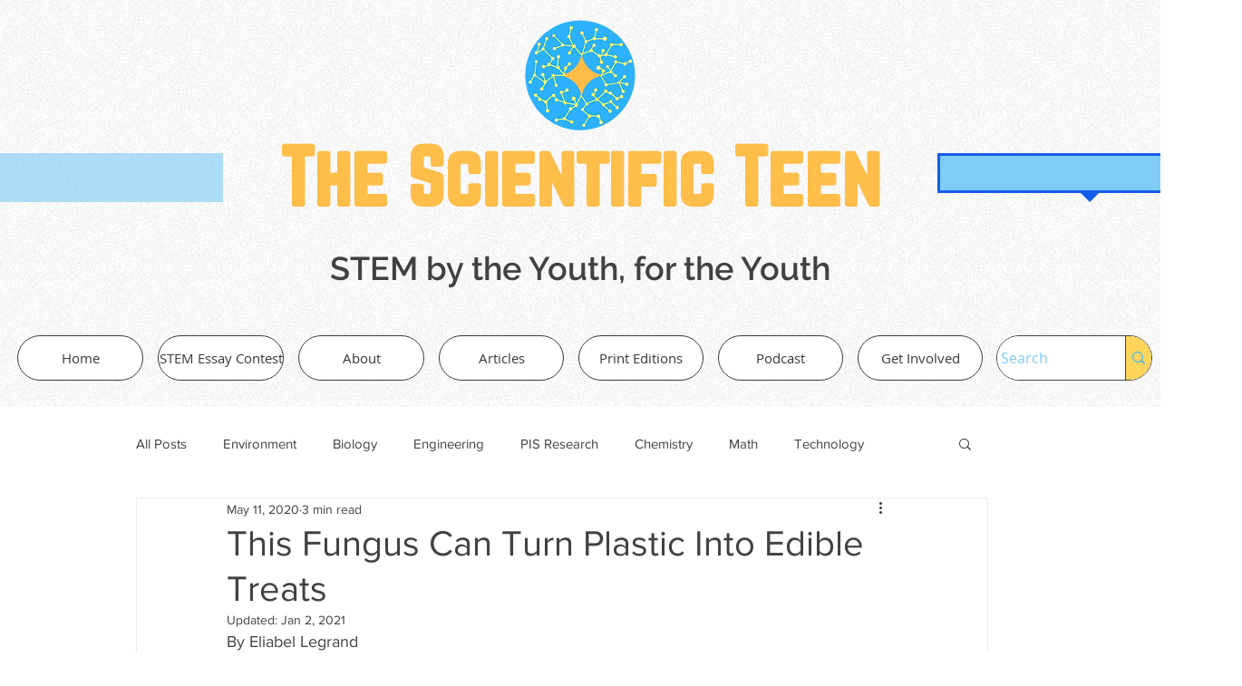

--- FILE ---
content_type: text/css; charset=utf-8
request_url: https://www.thescientificteen.org/_serverless/pro-gallery-css-v4-server/layoutCss?ver=2&id=97s64-not-scoped&items=3472_698_497%7C3540_331_297&container=1858_740_382.171875_720&options=gallerySizeType:px%7CenableInfiniteScroll:true%7CtitlePlacement:SHOW_ON_HOVER%7CimageMargin:20%7CisVertical:false%7CgridStyle:0%7CgalleryLayout:1%7CnumberOfImagesPerRow:0%7CgallerySizePx:300%7CcubeType:fill%7CgalleryThumbnailsAlignment:none
body_size: -176
content:
#pro-gallery-97s64-not-scoped [data-hook="item-container"][data-idx="0"].gallery-item-container{opacity: 1 !important;display: block !important;transition: opacity .2s ease !important;top: 0px !important;left: 0px !important;right: auto !important;height: 286px !important;width: 401px !important;} #pro-gallery-97s64-not-scoped [data-hook="item-container"][data-idx="0"] .gallery-item-common-info-outer{height: 100% !important;} #pro-gallery-97s64-not-scoped [data-hook="item-container"][data-idx="0"] .gallery-item-common-info{height: 100% !important;width: 100% !important;} #pro-gallery-97s64-not-scoped [data-hook="item-container"][data-idx="0"] .gallery-item-wrapper{width: 401px !important;height: 286px !important;margin: 0 !important;} #pro-gallery-97s64-not-scoped [data-hook="item-container"][data-idx="0"] .gallery-item-content{width: 401px !important;height: 286px !important;margin: 0px 0px !important;opacity: 1 !important;} #pro-gallery-97s64-not-scoped [data-hook="item-container"][data-idx="0"] .gallery-item-hover{width: 401px !important;height: 286px !important;opacity: 1 !important;} #pro-gallery-97s64-not-scoped [data-hook="item-container"][data-idx="0"] .item-hover-flex-container{width: 401px !important;height: 286px !important;margin: 0px 0px !important;opacity: 1 !important;} #pro-gallery-97s64-not-scoped [data-hook="item-container"][data-idx="0"] .gallery-item-wrapper img{width: 100% !important;height: 100% !important;opacity: 1 !important;} #pro-gallery-97s64-not-scoped [data-hook="item-container"][data-idx="1"].gallery-item-container{opacity: 1 !important;display: block !important;transition: opacity .2s ease !important;top: 0px !important;left: 421px !important;right: auto !important;height: 286px !important;width: 319px !important;} #pro-gallery-97s64-not-scoped [data-hook="item-container"][data-idx="1"] .gallery-item-common-info-outer{height: 100% !important;} #pro-gallery-97s64-not-scoped [data-hook="item-container"][data-idx="1"] .gallery-item-common-info{height: 100% !important;width: 100% !important;} #pro-gallery-97s64-not-scoped [data-hook="item-container"][data-idx="1"] .gallery-item-wrapper{width: 319px !important;height: 286px !important;margin: 0 !important;} #pro-gallery-97s64-not-scoped [data-hook="item-container"][data-idx="1"] .gallery-item-content{width: 319px !important;height: 286px !important;margin: 0px 0px !important;opacity: 1 !important;} #pro-gallery-97s64-not-scoped [data-hook="item-container"][data-idx="1"] .gallery-item-hover{width: 319px !important;height: 286px !important;opacity: 1 !important;} #pro-gallery-97s64-not-scoped [data-hook="item-container"][data-idx="1"] .item-hover-flex-container{width: 319px !important;height: 286px !important;margin: 0px 0px !important;opacity: 1 !important;} #pro-gallery-97s64-not-scoped [data-hook="item-container"][data-idx="1"] .gallery-item-wrapper img{width: 100% !important;height: 100% !important;opacity: 1 !important;} #pro-gallery-97s64-not-scoped .pro-gallery-prerender{height:285.6538155609968px !important;}#pro-gallery-97s64-not-scoped {height:285.6538155609968px !important; width:740px !important;}#pro-gallery-97s64-not-scoped .pro-gallery-margin-container {height:285.6538155609968px !important;}#pro-gallery-97s64-not-scoped .pro-gallery {height:285.6538155609968px !important; width:740px !important;}#pro-gallery-97s64-not-scoped .pro-gallery-parent-container {height:285.6538155609968px !important; width:760px !important;}